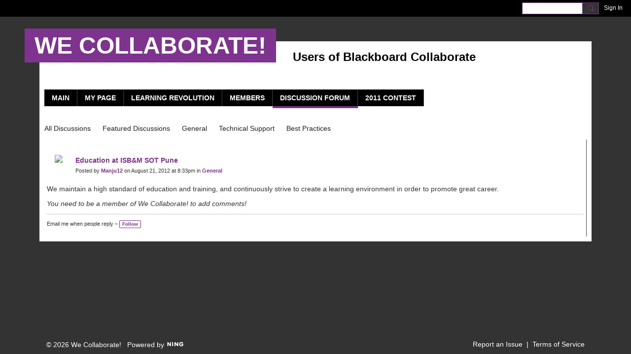

--- FILE ---
content_type: text/html; charset=UTF-8
request_url: https://wecollaborate.com/forum/topics/education-at-isb-m-sot-pune
body_size: 57186
content:
<!DOCTYPE html>
<!--[if IE 9]> <html class="ie9" prefix="og: http://ogp.me/ns# fb: http://ogp.me/ns/fb# article: http://ogp.me/ns/article#"> <![endif]-->
<!--[if !IE]><!--> <html prefix="og: http://ogp.me/ns# fb: http://ogp.me/ns/fb# article: http://ogp.me/ns/article#"> <!--<![endif]-->
<head>
<script>
    dataLayerMain = [];
        </script>


<!-- Google Tag Manager -->
<script>(function(w,d,s,l,i){w[l]=w[l]||[];w[l].push({'gtm.start':
new Date().getTime(),event:'gtm.js'});var f=d.getElementsByTagName(s)[0],
j=d.createElement(s),dl=l!='dataLayer'?'&l='+l:'';j.async=true;j.src=
'https://www.googletagmanager.com/gtm.js?id='+i+dl;f.parentNode.insertBefore(j,f);
})(window,document,'script','dataLayerMain','GTM-T5W4WQ');</script>
<!-- End Google Tag Manager -->
    <meta http-equiv="Content-Type" content="text/html; charset=utf-8" />
    <title>Education at ISB&amp;M SOT Pune - Forum - We Collaborate!</title>
        <link rel="icon" href="/favicon.ico?r=1681127567" type="image/x-icon" />
    <link rel="SHORTCUT ICON" href="/favicon.ico?r=1681127567" type="image/x-icon" />
    <meta name="description" content="We maintain a high standard of education and training, and continuously strive to create a learning environment in order to promote great career." />
    <meta name="keywords" content="" />
<meta name="title" content="Education at ISB&amp;M SOT Pune - Forum" />
<meta property="og:type" content="article" />
<meta property="og:url" content="https://wecollaborate.com/forum/topics/education-at-isb-m-sot-pune" />
<meta property="og:title" content="Education at ISB&amp;M SOT Pune" />
<meta property="og:description" content="We maintain a high standard of education and training, and continuously strive to create a learning environment in order to promote great career." />
<meta property="og:site_name" content="We Collaborate!" />
<meta property="article:published_time" content="2012-08-22T07:33:52.000Z" />
<meta property="article:author" content="https://wecollaborate.com/members/Manju12" />
<meta property="article:section" content="Forum" />
<meta property="og:image" content="https://storage.ning.com/topology/rest/1.0/file/get/11025942073?profile=RESIZE_1024x1024" />
<link rel="image_src" href="https://wecollaborate.com/appatar.png" />
<link href="https://fonts.googleapis.com/css?family=Fira+Sans:100|Fira+Sans:400|Fira+Sans:500|Fira+Sans:italic500|Fira+Sans:600|Fira+Sans:700|Montserrat:400|Montserrat:500|Montserrat:600" rel="stylesheet">
<script type="text/javascript">
    djConfig = { preventBackButtonFix: false, isDebug: false }
ning = {"CurrentApp":{"premium":true,"iconUrl":"\/appatar.png","url":"http:\/\/wecollaboratebb3.ning.com","domains":["wecollaborate.com"],"storageHost":"https:\/\/storage.ning.com","online":true,"privateSource":true,"id":"wecollaboratebb3","appId":28497724,"description":"A user community for Blackboard Collaborate","name":"We Collaborate!","owner":"SteveHargadon","createdDate":"2023-04-10T11:51:08.432Z","canBuyAddons":false,"fileDeleteUrl":"https:\/\/upload.ning.com\/topology\/rest\/1.0\/file\/remove\/","fileInfoUrl":"https:\/\/upload.ning.com\/topology\/rest\/1.0\/file\/info\/","t":""},"CurrentProfile":null,"CurrentSitePage":{"bundleId":"28497724:Bundle:14303","sitePageTargetType":"discussionBundle","id":"28497724:SitePage:14302","title":"Forum","targetType":"discussionBundle"},"ICOBoxConfig":{"ICOboxLaunched":false,"timestamp":1769819814,"status":null,"ICOCollectedResult":true},"maxFileUploadSize":7};
        (function(){
            if (!window.ning) { return; }

            var age, gender, rand, obfuscated, combined;

            obfuscated = document.cookie.match(/xgdi=([^;]+)/);
            if (obfuscated) {
                var offset = 100000;
                obfuscated = parseInt(obfuscated[1]);
                rand = obfuscated / offset;
                combined = (obfuscated % offset) ^ rand;
                age = combined % 1000;
                gender = (combined / 1000) & 3;
                gender = (gender == 1 ? 'm' : gender == 2 ? 'f' : 0);
                ning.viewer = {"age":age,"gender":gender};
            }
        })();

        window.xg = window.xg || {};
xg.captcha = {
    'shouldShow': false,
    'siteKey': '6Ldf3AoUAAAAALPgNx2gcXc8a_5XEcnNseR6WmsT'
};
xg.addOnRequire = function(f) { xg.addOnRequire.functions.push(f); };
xg.addOnRequire.functions = [];
xg.addOnFacebookLoad = function (f) { xg.addOnFacebookLoad.functions.push(f); };
xg.addOnFacebookLoad.functions = [];
xg._loader = {
    p: 0,
    loading: function(set) {  this.p++; },
    onLoad: function(set) {
                this.p--;
        if (this.p == 0 && typeof(xg._loader.onDone) == 'function') {
            xg._loader.onDone();
        }
    }
};
xg._loader.loading('xnloader');
if (window.bzplcm) {
    window.bzplcm._profileCount = 0;
    window.bzplcm._profileSend = function() { if (window.bzplcm._profileCount++ == 1) window.bzplcm.send(); };
}
xg._loader.onDone = function() {
            if(window.bzplcm)window.bzplcm.start('ni');
        xg.shared.util.parseWidgets();
    var addOnRequireFunctions = xg.addOnRequire.functions;
    xg.addOnRequire = function(f) { f(); };
    try {
        if (addOnRequireFunctions) { dojo.lang.forEach(addOnRequireFunctions, function(onRequire) { onRequire.apply(); }); }
    } catch (e) {
        if(window.bzplcm)window.bzplcm.ts('nx').send();
        throw e;
    }
    if(window.bzplcm) { window.bzplcm.stop('ni'); window.bzplcm._profileSend(); }
};
window.xn = { track: { event: function() {}, pageView: function() {}, registerCompletedFlow: function() {}, registerError: function() {}, timer: function() { return { lapTime: function() {} }; } } };</script>
<meta name="medium" content="DiscussionEntry" /><meta name="viewport" content="width=device-width, initial-scale=1.0">
<script type="text/javascript">less = { env: "development" }; </script>

<style type="text/css" media="screen,projection">
@import url(https://static.ning.com/wecollaboratebb3/widgets/shared/less/unversioned/base/iconFont.css?xn_version=202601271410);

</style>
<link class="less-style less-base-and-theme-styles" rel="stylesheet" type="text/css" href="https://wecollaborate.com/base-and-theme-styles-css" />
<link class="custom-css-url" rel="stylesheet" type="text/css" media="screen,projection" href="https://wecollaborate.com/custom-css">

<style type="text/css" media="screen,projection">
@import url(https://fonts.googleapis.com/css?family=Arvo|Cookie|Josefin+Sans|Libre+Baskerville|Merriweather|Montserrat|PT+Sans|Playfair+Display|Quicksand|Raleway|Roboto|Roboto+Condensed:300|Sacramento|Satisfy|Ubuntu+Mono);

</style>

</head>
<body class="page-forum page-forum-topics page-forum-topics-education-at-isb-m-sot-pune">
  <!-- Google Tag Manager (noscript) -->
<noscript><iframe src="https://www.googletagmanager.com/ns.html?id=GTM-T5W4WQ" height="0" width="0" style="display:none;visibility:hidden"></iframe></noscript>
<!-- End Google Tag Manager (noscript) -->

  <div class="before-content">
    <div id='fb-root'></div>
<script>
    window.fbAsyncInit = function () {
        FB.init({
            appId      : null,
            status     : true, // check login status
            cookie     : true, // enable cookies to allow the server to access the session
            xfbml      : 1, // parse XFBML
            version    : 'v7.0'
        });
        var n = xg.addOnFacebookLoad.functions.length;
        for (var i = 0; i < n; i++) {
            xg.addOnFacebookLoad.functions[i]();
        }
        xg.addOnFacebookLoad = function (f) { f(); };
        xg.addOnFacebookLoad.functions = [];
    };

    (function(w, d, s, debug) {
        function go(){
            var js, fjs = d.getElementsByTagName(s)[0], load = function(url, id) {
                if (d.getElementById(id)) {return;}
                js = d.createElement(s); js.src = url; js.id = id; js.async = true;
                fjs.parentNode.insertBefore(js, fjs);
            };
            //Facebook
            load('//connect.facebook.net/en_US/all'  + (debug ? '/debug' : '') + '.js', 'facebook-jssdk');
        }
        if (w.addEventListener) { w.addEventListener("load", go, false); }
        else if (w.attachEvent) { w.attachEvent("onload",go); }

    }(window, document, 'script', false));
</script>    
    <div class="ningbar cf">
    

        <ul class="ningbar-userLinks linkbar">

                <li>
                    <form id="xn_bar_menu_search" method="GET" action="/main/search/search">
                        <input class="globalsearch" type="search" name="q" value=""><button class="globalsearch-button" type="button" onclick="document.getElementById('xn_bar_menu_search').submit();return false"></button>
                    </form>
                </li>

                <li><a href="https://wecollaborate.com/main/authorization/signIn?target=https%3A%2F%2Fwecollaborate.com%2Fforum%2Ftopics%2Feducation-at-isb-m-sot-pune" class="ningbar-link">Sign In</a></li>
        </ul>

    </div>
    

  </div>

  <div class="central-content cf">
    <header class="site-headerFrame">
      <div class="site-header container">
    <div class="site-nameLogo">
        <p class="header-siteNameLogo">
            <a href="/" class="header-siteName " id="header-siteName" >
                We Collaborate!
            </a>
            <a href="/" class="header-logoImage header-hidden" >
                <img src="https://static.ning.com/wecollaboratebb3/widgets/index/gfx/x.gif?xn_version=202601271410" alt="We Collaborate! Logo" class="header-logoIMG">
            </a>
        </p>
    </div>
        <nav class="header-nav navbar">
        <div class="occasional-button">
          <button class="button button-iconic">
            <i class="icon icon-menu"></i>
          </button>
        </div>
        <ul class="mainTab">
            <li  class="mainTab-item ">
                    <a class="" href="https://wecollaborate.com/home" data-pageType="customPage"  target="_blank">
                    <span>Main</span>
                </a>
                </li><li  class="mainTab-item ">
                    <a class="" href="https://wecollaborate.com/main/authorization/signIn?target=%2Fmy%2Fprofile" data-pageType="profilePage"  >
                    <span>My Page</span>
                </a>
                </li><li  class="mainTab-item ">
                    <a class="" href="http://www.learningrevolution.com/" data-pageType="url"  >
                    <span>Learning Revolution</span>
                </a>
                </li><li dojoType="SubTabHover" class="mainTab-item ">
                    <a class="icon-down" href="https://wecollaborate.com/members" data-pageType="members"  >
                    <span>Members</span>
                </a>
                        <ul class="subTab">
                                <li class="subTab-item">
                                    <a href="https://wecollaborate.com/profiles/blogs" >
                                        <span>Blogs</span>
                                    </a>
                                </li>
                                <li class="subTab-item">
                                    <a href="https://wecollaborate.com/main/invitation/new?xg_source=manage" >
                                        <span>Invite</span>
                                    </a>
                                </li>
                       </ul>
                </li><li  class="mainTab-item active">
                    <a class="" href="https://wecollaborate.com/forum/topics" data-pageType="discussionBundle"  >
                    <span>Discussion Forum</span>
                </a>
                </li><li dojoType="SubTabHover" class="mainTab-item ">
                    <a class="icon-down" href="https://wecollaborate.com/pages/contest-rules" data-pageType="url"  >
                    <span>2011 Contest</span>
                </a>
                        <ul class="subTab">
                                <li class="subTab-item">
                                    <a href="https://wecollaborate.com/pages/winners" >
                                        <span>Winners</span>
                                    </a>
                                </li>
                                <li class="subTab-item">
                                    <a href="https://wecollaborate.com/pages/if-you-didn-t-win" >
                                        <span>If You Didn't Win</span>
                                    </a>
                                </li>
                                <li class="subTab-item">
                                    <a href="https://wecollaborate.com/pages/all-submissions" >
                                        <span>All Submissions</span>
                                    </a>
                                </li>
                                <li class="subTab-item">
                                    <a href="https://wecollaborate.com/pages/contest-rules" >
                                        <span>Contest Rules</span>
                                    </a>
                                </li>
                       </ul>
                </li>
        </ul>
    </nav>

</div>

    </header>

    <section class="site-bodyFrame">

      <div class="site-body container">
        <header class="content-header cf">
    <div class="page_header">
            <h1 class="content-name pull-left">Forum</h1>

        <div class="content-actions pull-right">
            <ul class="linkbar linkbar-iconic">
            </ul>
        </div>
    </div>
    

        <nav class="content-nav condenseable subnavBar cl">
            
<ul class="subnav expanded" data-more="More">
        <li class="">
            <a href="https://wecollaborate.com/forum/topics">All Discussions
            </a>
        </li>
        <li class="">
            <a href="https://wecollaborate.com/forum/topics/list/featured">Featured Discussions
            </a>
        </li>
        <li class="">
            <a href="https://wecollaborate.com/forum/topics/General">General
            </a>
        </li>
        <li class="">
            <a href="https://wecollaborate.com/forum/topics/Technical+Support">Technical Support
            </a>
        </li>
        <li class="">
            <a href="https://wecollaborate.com/forum/topics/Best+Practices">Best Practices
            </a>
        </li>
</ul>

        </nav>

</header>
<section class="content-body entry">
    <div class="row">
                <div class="span16 tablet16 mobile16 column">
                            <div class="section-primaryContent ">
                                <div class="discussionDetailPage sheet grid-frame">
    <article class="discussionDetailPage-mainSection">
            <div class="socialActions cf">
                    
<div class="socialButtons">
    <ul class="socialSharingList menu">
            <li class="socialSharingListItem dd_menu">
                <button class="socialSharingListItemLink dropdown-toggle" type="button">
                    <svg>
                        <use xlink:href="#Plus"/>
                    </svg>
                </button>
                <ul class="hidden-menu"></ul>
                <div class="mobileSocialModal">
                    <div class="mobileSocialModalOuter">
                        <ul class="mobileSocialList">
                            <li class="socialSharingListItemMobile mobileItem providerFacebook">
    <a class="socialSharingListItemLinkMobile" data-content-id="28497724:DiscussionEntry:14421" data-content-url="https://wecollaborate.com/forum/topics/education-at-isb-m-sot-pune" href="https://www.facebook.com/dialog/share?href=https%3A%2F%2Fwecollaborate.com%2Fforum%2Ftopics%2Feducation-at-isb-m-sot-pune%3Fxg_source%3Dfacebook&amp;display=popup&amp;app_id=308939305080" title="Facebook">
        <svg>
            <use xlink:href="#FacebookMobile"/>
        </svg>
    </a>
</li><li class="socialSharingListItemMobile mobileItem providerTwitter">
    <a class="socialSharingListItemLinkMobile" data-content-id="28497724:DiscussionEntry:14421" data-content-url="https://wecollaborate.com/forum/topics/education-at-isb-m-sot-pune" href="https://twitter.com/intent/tweet?url=https%3A%2F%2Fwecollaborate.com%2Fforum%2Ftopics%2Feducation-at-isb-m-sot-pune%3Fxg_source%3Dtwitter&amp;text=Checking out &quot;Education at ISB&amp;M SOT Pune&quot; on We Collaborate!:" title="X">
        <svg>
            <use xlink:href="#TwitterMobile"/>
        </svg>
    </a>
</li>
                        </ul>
                    </div>
                </div>
            </li>
        <li class="socialSharingListItemColored item providerFacebook">
    <a class="socialSharingListItemLinkColored" data-content-id="28497724:DiscussionEntry:14421" data-content-url="https://wecollaborate.com/forum/topics/education-at-isb-m-sot-pune" href="https://www.facebook.com/dialog/share?href=https%3A%2F%2Fwecollaborate.com%2Fforum%2Ftopics%2Feducation-at-isb-m-sot-pune%3Fxg_source%3Dfacebook&amp;display=popup&amp;app_id=308939305080" title="Facebook">
        <svg>
            <use xlink:href="#FacebookColored"/>
        </svg>
    </a>
</li><li class="socialSharingListItemColored item providerTwitter">
    <a class="socialSharingListItemLinkColored" data-content-id="28497724:DiscussionEntry:14421" data-content-url="https://wecollaborate.com/forum/topics/education-at-isb-m-sot-pune" href="https://twitter.com/intent/tweet?url=https%3A%2F%2Fwecollaborate.com%2Fforum%2Ftopics%2Feducation-at-isb-m-sot-pune%3Fxg_source%3Dtwitter&amp;text=Checking out &quot;Education at ISB&amp;M SOT Pune&quot; on We Collaborate!:" title="X">
        <svg>
            <use xlink:href="#TwitterColored"/>
        </svg>
    </a>
</li>
    </ul>
</div>
<svg width="0" height="0">
    <defs>
        <linearGradient x1="109.306%" y1="1.454%" x2="41.67%" y2="65.123%" id="TelegramGradient">
            <stop stop-color="#37AEE2" offset="0%"/><stop stop-color="#1E96C8" offset="100%"/>
        </linearGradient>
        <linearGradient x1="61.235%" y1="45.364%" x2="74.706%" y2="72.217%" id="TelegramGradient2">
            <stop stop-color="#EFF7FC" offset="0%"/>
            <stop stop-color="#FFF" offset="100%"/>
        </linearGradient>
        <linearGradient x1="50%" y1="6.76%" x2="50%" y2="95.6%" id="MessengerGradient">
            <stop stop-color="#00C6FF" offset="0%"/>
            <stop stop-color="#0068FF" offset="100%"/>
        </linearGradient>
        <linearGradient x1="50%" y1="6.76%" x2="50%" y2="95.6%" id="MessengerGradientMobile">
            <stop stop-color="#00C6FF" offset="0%"/>
            <stop stop-color="#0068FF" offset="100%"/>
        </linearGradient>
        <linearGradient x1="109.306%" y1="-30.249%" x2="41.67%" y2="75%" id="TelegramGradientMobile">
            <stop stop-color="#37AEE2" offset="0%"/>
            <stop stop-color="#1E96C8" offset="100%"/>
        </linearGradient>
        <linearGradient x1="61.235%" y1="45.364%" x2="74.706%" y2="72.217%" id="TelegramGradientMobile2">
            <stop stop-color="#EFF7FC" offset="0%"/>
            <stop stop-color="#FFF" offset="100%"/>
        </linearGradient>
    </defs>
    <symbol xmlns="http://www.w3.org/2000/svg" id="Facebook">
        <g fill="none">
            <rect stroke="transparent" opacity="0" x=".5" y=".5" width="35" height="27" rx="2.25"/>
            <path d="M19.05 20.056v-6.529h1.803l.239-2.25H19.05l.003-1.126c0-.587.056-.9.898-.9h1.127V7h-1.802c-2.165 0-2.927 1.091-2.927 2.927v1.35H15v2.25h1.35v6.529h2.7z" fill="currentColor"/>
        </g>
    </symbol>
    <symbol xmlns="http://www.w3.org/2000/svg" id="Like01">
        <g fill="transparent" fill-rule="evenodd">
            <rect stroke="transparent" opacity="0" x=".5" y=".5" width="35" height="27" rx="2.25"/>
            <path d="M15.105 9c1.315 0 2.433.867 2.881 2.063C18.462 9.867 19.58 9 20.896 9 22.6 9 24 10.495 24 12.318c0 2.48-4.476 6.217-6.014 7.682C16.476 18.535 12 14.799 12 12.318 12 10.495 13.399 9 15.105 9z" fill="currentColor"/>
        </g>
    </symbol>
    <symbol xmlns="http://www.w3.org/2000/svg" id="Like02">
        <g fill="none" fill-rule="evenodd">
            <rect stroke="transparent" opacity="0" x=".5" y=".5" width="35" height="27" rx="2.25"/>
            <path fill="currentColor" d="M18 18l-4.702 2.472.898-5.236-3.804-3.708 5.257-.764L18 6l2.351 4.764 5.257.764-3.804 3.708.898 5.236z"/>
        </g>
    </symbol>
    <symbol xmlns="http://www.w3.org/2000/svg" id="LinkedIn">
        <g fill-rule="nonzero" fill="none">
            <rect stroke="transparent" opacity="0" x=".5" y=".5" width="35" height="27" rx="2.25"/>
            <path d="M14.88 11.939v8.17h-2.72v-8.17h2.72zm.18-2.528c0 .785-.591 1.413-1.54 1.413h-.017c-.913 0-1.503-.628-1.503-1.413 0-.8.608-1.411 1.539-1.411.93 0 1.503.61 1.52 1.411zm9.628 6.014v4.685h-2.72v-4.372c0-1.098-.393-1.847-1.378-1.847-.751 0-1.199.505-1.395.993-.072.175-.09.419-.09.663v4.563h-2.72s.036-7.404 0-8.17h2.72v1.156c.361-.556 1.008-1.349 2.452-1.349 1.79 0 3.13 1.168 3.13 3.678z" fill="currentColor"/>
        </g>
    </symbol>
    <symbol xmlns="http://www.w3.org/2000/svg" id="Mail">
        <g fill-rule="nonzero" fill="none">
            <rect stroke="transparent" opacity="0" x=".5" y=".5" width="35" height="27" rx="2.25"/>
            <path d="M17.767 13.127c-.937 0-5.767-2.74-5.767-2.74V9.96c0-.53.43-.96.961-.96h9.612a.96.96 0 01.962.96l-.008.48s-4.777 2.687-5.76 2.687zm0 1.32c1.028 0 5.76-2.567 5.76-2.567l.008 5.76c0 .53-.43.96-.962.96h-9.612a.96.96 0 01-.961-.96l.008-5.76s4.822 2.567 5.76 2.567z" fill="currentColor"/>
        </g>
    </symbol>
    <symbol xmlns="http://www.w3.org/2000/svg" id="Messenger">
        <g fill-rule="nonzero" fill="none">
            <rect stroke="transparent" opacity=".3" x=".5" y=".5" width="35" height="27" rx="2.25"/>
            <path d="M18.136 7c3.942 0 7.137 2.981 7.137 6.658 0 3.678-3.195 6.659-7.137 6.659a7.622 7.622 0 01-2.112-.296l-2.395 1.361v-2.561C12.024 17.6 11 15.74 11 13.658 11 9.981 14.195 7 18.136 7zm4.549 4.835l-3.464 1.888-1.847-1.888-3.848 4.075 3.502-1.922 1.83 1.922 3.827-4.075z" fill="currentColor"/>
        </g>
    </symbol>
    <symbol xmlns="http://www.w3.org/2000/svg" id="Plus">
        <g fill-rule="nonzero" fill="none">
            <rect stroke="transparent" opacity="0" x=".5" y=".5" width="35" height="27" rx="3"/><path fill="currentColor" d="M17 8h2v13h-2z"/>
            <path fill="currentColor" d="M24.5 13.5v2h-13v-2z"/>
        </g>
    </symbol>
    <symbol xmlns="http://www.w3.org/2000/svg" id="Telegram">
        <g fill-rule="nonzero" fill="none">
            <rect stroke="transparent" opacity="0" x=".5" y=".5" width="35" height="27" rx="2.25"/>
            <path d="M16.485 15.92l5.188 3.917c.592.333 1.02.16 1.167-.562l2.112-10.17c.216-.887-.33-1.288-.897-1.026l-12.401 4.887c-.847.347-.842.83-.155 1.045l3.183 1.015 7.367-4.75c.348-.216.667-.1.405.138" fill="currentColor"/>
        </g>
    </symbol>
    <symbol xmlns="http://www.w3.org/2000/svg" id="Viber">
        <g fill-rule="nonzero" fill="none">
            <rect stroke="transparent" opacity="0" x=".5" y=".5" width="35" height="27" rx="2.25"/>
            <path d="M13 7.42c.4-.152.764-.113 1.047.114.157.128.946 1.077 1.263 1.52.239.338.569.86.695 1.1.164.315.193.629.087.936-.085.241-.158.322-.61.674-.23.183-.438.35-.458.372-.02.024-.064.1-.097.172-.136.286-.054.675.27 1.313.25.496.567.936 1.032 1.434.394.424.908.853 1.309 1.092.516.31 1.187.545 1.557.547.16 0 .386-.063.5-.142.047-.03.222-.224.393-.43.423-.516.556-.632.808-.701.235-.068.552.004.98.22.748.376 2.248 1.527 2.527 1.94.044.068.106.186.132.262.058.157.082.402.051.544-.044.207-.201.466-.626 1.027-.257.337-.718.801-.904.91-.44.252-.815.237-1.677-.07-1.477-.526-2.901-1.297-4.275-2.309-2.629-1.937-4.543-4.376-5.825-7.432-.164-.39-.19-.516-.175-.82.018-.37.135-.651.44-1.047.34-.438 1.132-1.065 1.555-1.226zm4.824-.356c.118-.077.205-.08.59-.032 1.128.138 2.135.467 2.962.964.593.357.967.677 1.448 1.239.51.598.779 1.04 1.045 1.72.27.689.4 1.307.428 2.06.004.15.002.423-.008.608-.02.354-.04.424-.144.518-.167.154-.493.117-.616-.068-.065-.1-.074-.172-.061-.586.036-1.225-.217-2.184-.825-3.143-.727-1.15-1.814-1.925-3.228-2.304a8.16 8.16 0 00-1.136-.218c-.308-.04-.376-.056-.452-.102-.23-.144-.232-.51-.003-.656zm.602 1.56c.082-.023.56.018.82.069a4.44 4.44 0 011.894.857c.951.755 1.483 1.827 1.562 3.16.033.525-.011.696-.2.793a.409.409 0 01-.496-.075c-.087-.089-.121-.21-.12-.423.004-.592-.135-1.253-.36-1.711a3.325 3.325 0 00-1.175-1.32 3.591 3.591 0 00-1.606-.538c-.371-.032-.503-.093-.575-.268a.478.478 0 01.02-.365.503.503 0 01.236-.178zm.281 1.799c.14-.126.297-.137.684-.044.595.138.997.371 1.311.761.242.303.378.644.433 1.08.012.09.017.259.013.372-.005.183-.012.217-.062.296a.417.417 0 01-.628.068c-.096-.095-.12-.178-.13-.448-.02-.574-.205-.928-.606-1.155a2.128 2.128 0 00-.695-.23c-.225-.043-.306-.083-.376-.194-.1-.153-.074-.389.056-.506z" fill="currentColor"/>
        </g>
    </symbol>
    <symbol xmlns="http://www.w3.org/2000/svg" id="WhatsApp">
        <g fill-rule="nonzero" fill="none">
            <rect stroke="transparent" opacity="0" x=".5" y=".5" width="35" height="27" rx="2.25"/>
            <path d="M17.196 21.276h-.003a7.13 7.13 0 01-3.41-.868L10 21.4l1.012-3.698a7.123 7.123 0 01-.952-3.567C10.06 10.201 13.262 7 17.195 7c1.91 0 3.7.744 5.048 2.093a7.092 7.092 0 012.088 5.048c-.002 3.933-3.201 7.134-7.135 7.135zm3.594-5.438c-.044-.075-.163-.12-.341-.209-.179-.089-1.055-.52-1.219-.58-.163-.06-.282-.089-.4.09-.12.178-.461.58-.565.699-.104.119-.208.133-.387.044-.178-.09-.752-.277-1.433-.885a5.374 5.374 0 01-.992-1.235c-.104-.178-.011-.275.078-.364.08-.08.178-.208.267-.312.09-.104.12-.179.179-.298.06-.119.03-.223-.015-.312-.045-.09-.401-.967-.55-1.324-.145-.347-.292-.3-.401-.306a7.081 7.081 0 00-.342-.006.655.655 0 00-.475.223c-.164.179-.624.61-.624 1.487 0 .878.639 1.726.728 1.845.089.119 1.257 1.92 3.046 2.692.425.184.757.293 1.016.376.427.135.816.116 1.123.07.343-.051 1.055-.431 1.203-.848.149-.416.149-.773.104-.847z" fill="currentColor"/>
        </g>
    </symbol>
    <symbol xmlns="http://www.w3.org/2000/svg" id="Twitter">
        <g fill="none" fill-rule="evenodd">
            <rect stroke="transparent" opacity="0" x=".5" y=".5" width="35" height="27" rx="2.25"/>
            <path d="M10 9 L17.5 15.5 L10 22 H13.5 L18 17.5 L22.5 22 H26 L18.5 15.5 L26 9 H22.5 L18 13.5 L13.5 9 H10 Z" fill="currentColor"/>
        </g>
    </symbol>
    <symbol xmlns="http://www.w3.org/2000/svg" id="FacebookColored">
        <g fill-rule="nonzero" fill="none" opacity=".9">
            <rect fill="#3B5998" width="36" height="28" rx="2.25"/>
            <path d="M19.05 20.056v-6.529h1.803l.239-2.25H19.05l.003-1.126c0-.587.056-.9.898-.9h1.127V7h-1.802c-2.165 0-2.927 1.091-2.927 2.927v1.35H15v2.25h1.35v6.529h2.7z" fill="#FFF"/>
        </g>
    </symbol>
    <symbol xmlns="http://www.w3.org/2000/svg" id="LinkedInColored">
        <g fill-rule="nonzero" fill="none">
            <rect fill="#0077B5" width="36" height="28" rx="2.25"/>
            <path d="M14.88 11.939v8.17h-2.72v-8.17h2.72zm.18-2.528c0 .785-.591 1.413-1.54 1.413h-.017c-.913 0-1.503-.628-1.503-1.413 0-.8.608-1.411 1.539-1.411.93 0 1.503.61 1.52 1.411zm9.628 6.014v4.685h-2.72v-4.372c0-1.098-.393-1.847-1.378-1.847-.751 0-1.199.505-1.395.993-.072.175-.09.419-.09.663v4.563h-2.72s.036-7.404 0-8.17h2.72v1.156c.361-.556 1.008-1.349 2.452-1.349 1.79 0 3.13 1.168 3.13 3.678z" fill="#FFF"/>
        </g>
    </symbol>
    <symbol xmlns="http://www.w3.org/2000/svg" id="MailColored">
        <g fill-rule="nonzero" fill="none">
            <rect fill="#0971BD" width="36" height="28" rx="2.25"/><path d="M17.767 13.127c-.937 0-5.767-2.74-5.767-2.74V9.96c0-.53.43-.96.961-.96h9.612a.96.96 0 01.962.96l-.008.48s-4.777 2.687-5.76 2.687zm0 1.32c1.028 0 5.76-2.567 5.76-2.567l.008 5.76c0 .53-.43.96-.962.96h-9.612a.96.96 0 01-.961-.96l.008-5.76s4.822 2.567 5.76 2.567z" fill="#FFF"/>
        </g>
    </symbol>
    <symbol xmlns="http://www.w3.org/2000/svg" id="MessengerColored">

        <g fill-rule="nonzero" fill="none">
            <rect stroke="#E7E7E7" fill="#FFF" x=".5" y=".5" width="35" height="27" rx="2.25"/>
            <path d="M2.629 11.82v2.562l2.395-1.361a7.622 7.622 0 002.112.296c3.942 0 7.137-2.981 7.137-6.659C14.273 2.981 11.078 0 7.136 0 3.195 0 0 2.981 0 6.658c0 2.083 1.024 3.942 2.629 5.163z" fill="url(#MessengerGradient)" transform="translate(11 7)"/>
            <path fill="#FFF" d="M17.374 11.835l-3.848 4.075 3.502-1.922 1.83 1.922 3.827-4.075-3.464 1.888z"/>
        </g>
    </symbol>
    <symbol xmlns="http://www.w3.org/2000/svg" id="TelegramColored">

        <g fill-rule="nonzero" fill="none">

            <rect fill="url(#TelegramGradient)" width="36" height="28" rx="2.25"/>
            <path d="M5.485 7.92l5.188 3.917c.592.333 1.02.16 1.167-.562l2.112-10.17c.216-.887-.33-1.288-.897-1.026L.654 4.966c-.847.347-.842.83-.155 1.045l3.183 1.015 7.367-4.75c.348-.216.667-.1.405.138" transform="translate(11 8)" fill="url(#TelegramGradient2)"/>
        </g>
    </symbol>
    <symbol xmlns="http://www.w3.org/2000/svg" id="ViberColored">
        <g fill-rule="nonzero" fill="none">
            <rect fill="#7F4DA0" width="36" height="28" rx="2.25"/>
            <path d="M13 7.42c.4-.152.764-.113 1.047.114.157.128.946 1.077 1.263 1.52.239.338.569.86.695 1.1.164.315.193.629.087.936-.085.241-.158.322-.61.674-.23.183-.438.35-.458.372-.02.024-.064.1-.097.172-.136.286-.054.675.27 1.313.25.496.567.936 1.032 1.434.394.424.908.853 1.309 1.092.516.31 1.187.545 1.557.547.16 0 .386-.063.5-.142.047-.03.222-.224.393-.43.423-.516.556-.632.808-.701.235-.068.552.004.98.22.748.376 2.248 1.527 2.527 1.94.044.068.106.186.132.262.058.157.082.402.051.544-.044.207-.201.466-.626 1.027-.257.337-.718.801-.904.91-.44.252-.815.237-1.677-.07-1.477-.526-2.901-1.297-4.275-2.309-2.629-1.937-4.543-4.376-5.825-7.432-.164-.39-.19-.516-.175-.82.018-.37.135-.651.44-1.047.34-.438 1.132-1.065 1.555-1.226zm4.824-.356c.118-.077.205-.08.59-.032 1.128.138 2.135.467 2.962.964.593.357.967.677 1.448 1.239.51.598.779 1.04 1.045 1.72.27.689.4 1.307.428 2.06.004.15.002.423-.008.608-.02.354-.04.424-.144.518-.167.154-.493.117-.616-.068-.065-.1-.074-.172-.061-.586.036-1.225-.217-2.184-.825-3.143-.727-1.15-1.814-1.925-3.228-2.304a8.16 8.16 0 00-1.136-.218c-.308-.04-.376-.056-.452-.102-.23-.144-.232-.51-.003-.656zm.602 1.56c.082-.023.56.018.82.069a4.44 4.44 0 011.894.857c.951.755 1.483 1.827 1.562 3.16.033.525-.011.696-.2.793a.409.409 0 01-.496-.075c-.087-.089-.121-.21-.12-.423.004-.592-.135-1.253-.36-1.711a3.325 3.325 0 00-1.175-1.32 3.591 3.591 0 00-1.606-.538c-.371-.032-.503-.093-.575-.268a.478.478 0 01.02-.365.503.503 0 01.236-.178zm.281 1.799c.14-.126.297-.137.684-.044.595.138.997.371 1.311.761.242.303.378.644.433 1.08.012.09.017.259.013.372-.005.183-.012.217-.062.296a.417.417 0 01-.628.068c-.096-.095-.12-.178-.13-.448-.02-.574-.205-.928-.606-1.155a2.128 2.128 0 00-.695-.23c-.225-.043-.306-.083-.376-.194-.1-.153-.074-.389.056-.506z" fill="#FFF"/>
        </g>
    </symbol>
    <symbol xmlns="http://www.w3.org/2000/svg" id="WhatsAppColored">
        <g fill-rule="nonzero" fill="none">
            <rect fill="#25D366" width="36" height="28" rx="2.25"/>
            <path d="M17.196 21.276h-.003a7.13 7.13 0 01-3.41-.868L10 21.4l1.012-3.698a7.123 7.123 0 01-.952-3.567C10.06 10.201 13.262 7 17.195 7c1.91 0 3.7.744 5.048 2.093a7.092 7.092 0 012.088 5.048c-.002 3.933-3.201 7.134-7.135 7.135zm-3.238-2.16l.217.128c.91.54 1.954.827 3.018.827h.003a5.94 5.94 0 005.93-5.93 5.895 5.895 0 00-1.735-4.197 5.89 5.89 0 00-4.193-1.739 5.94 5.94 0 00-5.933 5.93c0 1.121.313 2.213.906 3.157l.141.224-.599 2.189 2.245-.59zm6.832-3.278c-.044-.075-.163-.12-.341-.209-.179-.089-1.055-.52-1.219-.58-.163-.06-.282-.089-.4.09-.12.178-.461.58-.565.699-.104.119-.208.133-.387.044-.178-.09-.752-.277-1.433-.885a5.374 5.374 0 01-.992-1.235c-.104-.178-.011-.275.078-.364.08-.08.178-.208.267-.312.09-.104.12-.179.179-.298.06-.119.03-.223-.015-.312-.045-.09-.401-.967-.55-1.324-.145-.347-.292-.3-.401-.306a7.081 7.081 0 00-.342-.006.655.655 0 00-.475.223c-.164.179-.624.61-.624 1.487 0 .878.639 1.726.728 1.845.089.119 1.257 1.92 3.046 2.692.425.184.757.293 1.016.376.427.135.816.116 1.123.07.343-.051 1.055-.431 1.203-.848.149-.416.149-.773.104-.847z" fill="#FDFDFD"/>
        </g>
    </symbol>
    <symbol xmlns="http://www.w3.org/2000/svg" id="TwitterColored">
        <g fill="none" fill-rule="evenodd">
            <rect fill="#000000" width="36" height="28" rx="2.25"/>
            <path d="M13 8 L17 14 L13 20 H15.5 L18 16.5 L20.5 20 H23 L19 14 L23 8 H20.5 L18 11.5 L15.5 8 H13 Z" fill="#FFF"/>
        </g>
    </symbol>
    <symbol xmlns="http://www.w3.org/2000/svg" id="FacebookMobile">
        <g fill-rule="nonzero" fill="none">
            <rect fill="#3B5998" width="60" height="60" rx="4.821"/>
            <path d="M31.68 43.977v-13.99h3.862l.512-4.821H31.68l.007-2.413c0-1.258.12-1.931 1.925-1.931h2.415V16h-3.863c-4.64 0-6.272 2.339-6.272 6.272v2.894H23v4.821h2.892v13.99h5.788z" fill="#FFF"/>
        </g>
    </symbol>
    <symbol xmlns="http://www.w3.org/2000/svg" id="LinkedInMobile">
        <g fill-rule="nonzero" fill="none">
            <rect fill="#0077B5" width="60" height="60" rx="4.821"/>
            <path d="M23.315 25.583v17.51h-5.828v-17.51h5.828zm.384-5.416c0 1.681-1.266 3.027-3.298 3.027h-.037c-1.956 0-3.221-1.346-3.221-3.027 0-1.717 1.303-3.024 3.297-3.024 1.993 0 3.22 1.307 3.259 3.024zM44.33 33.053v10.04h-5.828v-9.368c0-2.353-.843-3.958-2.952-3.958-1.61 0-2.57 1.082-2.99 2.127-.155.375-.192.897-.192 1.42v9.779H26.54s.077-15.866 0-17.51h5.829v2.48c.773-1.191 2.158-2.89 5.252-2.89 3.835 0 6.71 2.502 6.71 7.88z" fill="#FFF"/>
        </g>
    </symbol>
    <symbol xmlns="http://www.w3.org/2000/svg" id="MailMobile">
        <g fill-rule="nonzero" fill="none">
            <rect fill="#0971BD" width="60" height="60" rx="4.821"/>
            <path d="M29.073 28.128c-2.01 0-12.359-5.869-12.359-5.869v-.916c0-1.136.922-2.057 2.06-2.057h20.598c1.138 0 2.06.921 2.06 2.057l-.017 1.028s-10.237 5.757-12.342 5.757zm0 2.829c2.202 0 12.342-5.5 12.342-5.5l.017 12.343a2.059 2.059 0 01-2.06 2.057H18.773a2.059 2.059 0 01-2.059-2.057l.017-12.343c-.001 0 10.333 5.5 12.342 5.5z" fill="#FFF"/>
        </g>
    </symbol>
    <symbol xmlns="http://www.w3.org/2000/svg" id="MessengerMobile">
        <g transform="translate(2 2)" fill-rule="nonzero" fill="none">
            <rect stroke="#E7E7E7" stroke-width="2.143" fill="#FFF" width="60" height="60" rx="4.821"/>
            <path d="M5.633 25.33v5.489l5.132-2.918c1.43.412 2.951.635 4.527.635 8.446 0 15.292-6.388 15.292-14.268C30.584 6.388 23.738 0 15.292 0S0 6.388 0 14.268c0 4.462 2.195 8.446 5.633 11.062z" fill="url(#MessengerGradientMobile)" transform="translate(15 15)"/>
            <path fill="#FFF" d="M28.66 25.36l-8.248 8.732 7.506-4.118 3.921 4.118 8.2-8.732-7.422 4.046z"/>
        </g>
    </symbol>
    <symbol xmlns="http://www.w3.org/2000/svg" id="TelegramMobile">
        <g fill-rule="nonzero" fill="none">
            <rect fill="url(#TelegramGradientMobile)" width="60" height="60" rx="4.821"/>
            <path d="M11.753 16.97l11.118 8.394c1.268.715 2.184.345 2.5-1.204l4.525-21.794C30.36.468 29.188-.393 27.975.17L1.4 10.642c-1.814.743-1.804 1.777-.33 2.238l6.819 2.175L23.677 4.877c.746-.462 1.43-.214.868.295" transform="translate(14.571 17.143)" fill="url(#TelegramGradientMobile2)"/>
        </g>
    </symbol>
    <symbol xmlns="http://www.w3.org/2000/svg" id="TwitterMobile">
        <g fill="none" fill-rule="evenodd">
            <rect fill="#000000" width="60" height="60" rx="4.821"/>
            <path d="M18 17 L30 30 L18 43 H23 L31 34 L39 43 H44 L32 30 L44 17 H39 L31 26 L23 17 H18 Z" fill="#FFFFFF"/>
        </g>
    </symbol>
    <symbol xmlns="http://www.w3.org/2000/svg" id="ViberMobile">
        <g fill-rule="nonzero" fill="none">
            <rect fill="#7F4DA0" width="60" height="60" rx="4.821"/>
            <path d="M18.856 15.9c.86-.326 1.638-.242 2.245.243.337.275 2.027 2.309 2.706 3.26.512.723 1.22 1.842 1.49 2.355.351.676.413 1.348.185 2.006-.18.517-.337.69-1.305 1.445-.494.392-.94.751-.983.798a2.253 2.253 0 00-.209.368c-.289.611-.113 1.446.58 2.812.536 1.064 1.215 2.006 2.211 3.074.845.909 1.946 1.828 2.805 2.34 1.106.663 2.545 1.167 3.337 1.171.342 0 .826-.135 1.073-.303.1-.065.475-.48.84-.923.907-1.106 1.191-1.353 1.732-1.502.504-.144 1.182.01 2.098.471 1.605.807 4.818 3.274 5.416 4.16.095.145.228.396.285.56.123.335.175.862.109 1.166-.095.443-.432.998-1.343 2.2-.55.724-1.538 1.717-1.937 1.95-.944.541-1.747.508-3.593-.149-3.166-1.129-6.218-2.78-9.16-4.948-5.634-4.15-9.735-9.379-12.483-15.926-.352-.835-.409-1.106-.375-1.758.038-.793.29-1.395.944-2.244.726-.937 2.426-2.28 3.332-2.625zm10.337-.762c.253-.166.44-.173 1.265-.07 2.417.297 4.575 1.002 6.347 2.067 1.271.764 2.072 1.45 3.104 2.653 1.09 1.283 1.668 2.232 2.24 3.685.577 1.477.855 2.803.915 4.418.01.32.006.904-.015 1.3-.044.76-.086.91-.31 1.111-.357.33-1.055.252-1.32-.146-.138-.213-.158-.369-.131-1.256.077-2.625-.464-4.68-1.768-6.734-1.557-2.465-3.886-4.126-6.916-4.938-.772-.207-1.423-.333-2.436-.466-.66-.085-.804-.12-.966-.22-.492-.308-.499-1.09-.009-1.404zm1.29 3.343c.177-.05 1.203.038 1.76.146 1.521.304 2.91.929 4.058 1.837 2.038 1.617 3.176 3.915 3.346 6.771.07 1.125-.024 1.492-.428 1.7a.876.876 0 01-1.063-.161c-.188-.19-.26-.448-.257-.907.008-1.268-.29-2.684-.774-3.666a7.125 7.125 0 00-2.516-2.829c-.954-.624-2.217-1.046-3.442-1.152-.794-.068-1.078-.2-1.23-.573-.095-.224-.07-.61.04-.783.106-.16.34-.336.507-.383zm.604 3.853c.3-.269.635-.292 1.466-.094 1.274.297 2.135.797 2.808 1.631.52.649.811 1.38.928 2.313.026.194.036.556.029.798-.011.393-.027.466-.133.635-.288.448-.966.521-1.347.147-.206-.205-.256-.383-.276-.96-.043-1.23-.442-1.99-1.3-2.476-.403-.227-.847-.377-1.49-.493-.482-.093-.656-.178-.806-.416-.214-.327-.16-.833.12-1.085z" fill="#FFF"/>
        </g>
    </symbol>
    <symbol  xmlns="http://www.w3.org/2000/svg" id="WhatsAppMobile">
        <g fill-rule="nonzero" fill="none">
            <rect fill="#25D366" width="60" height="60" rx="4.821"/>
            <path d="M30.419 45.592h-.006c-2.56 0-5.074-.643-7.307-1.861L15 45.857l2.17-7.923a15.263 15.263 0 01-2.042-7.644C15.132 21.859 21.991 15 30.418 15c4.091.002 7.93 1.594 10.817 4.484a15.198 15.198 0 014.474 10.818c-.003 8.428-6.86 15.287-15.29 15.29zm-6.938-4.63l.464.276a12.69 12.69 0 006.469 1.772h.005c7.005 0 12.706-5.702 12.709-12.71a12.632 12.632 0 00-3.72-8.99 12.622 12.622 0 00-8.984-3.727c-7.01 0-12.711 5.7-12.714 12.707-.001 2.402.67 4.74 1.943 6.764l.302.48-1.284 4.69 4.81-1.261zm14.641-7.024c-.095-.16-.35-.255-.732-.447-.382-.19-2.26-1.115-2.61-1.243-.35-.127-.606-.19-.86.192-.255.382-.987 1.243-1.21 1.498-.223.255-.446.287-.828.095-.382-.191-1.613-.594-3.072-1.896-1.136-1.013-1.903-2.264-2.126-2.647-.222-.382-.023-.589.168-.78.172-.17.382-.446.573-.669.191-.223.255-.382.382-.637s.064-.478-.032-.67c-.095-.19-.86-2.071-1.178-2.836-.31-.745-.625-.644-.86-.656a15.175 15.175 0 00-.732-.014c-.254 0-.668.096-1.018.478-.35.383-1.338 1.307-1.338 3.188 0 1.88 1.37 3.697 1.56 3.952.192.255 2.695 4.114 6.527 5.769.912.394 1.623.629 2.178.805.915.29 1.748.25 2.407.151.734-.11 2.26-.924 2.579-1.817.318-.892.318-1.657.222-1.816z" fill="#FDFDFD"/>
        </g>
    </symbol>
</svg>


                <div class="rightButtons">
                    <div class="likebox facebook-likebox socialSharingButton">
    <div class="facebook-like" data-content-type="DiscussionEntry" data-content-id="28497724:DiscussionEntry:14421" data-page-type="other_forum_topics_education-at-isb-m-sot-pune_">
        <div class="fb-like" data-href="https://wecollaborate.com/xn/detail/28497724:DiscussionEntry:14421" data-layout="button_count" data-action="like" data-show-faces="false"  data-lazy="true" data-share="" data-width="450" data-size="large" ></div>
    </div>
</div>
                    
                    
                </div>
            </div>

            <header class="entry-headline media-frame">
                <a class="media-img avatar-frame" href="/members/Manju12">
                              <span class="wrap__avatar avatar avatar-48">
            <img class="photo avatar avatar-48" src="https://storage.ning.com/topology/rest/1.0/file/get/11025664300?profile=RESIZE_180x180&amp;width=96&amp;height=96&amp;crop=1%3A1" />
          </span>

                </a>
                <div class="media-body">
                    <h3 class="entry-title"><a href="">Education at ISB&M SOT Pune</a>
                    </h3>

                    <div class="entry-byline">
                                            Posted by <a href="/members/Manju12">Manju12</a> on August 21, 2012 at 8:33pm in <a href="https://wecollaborate.com/forum/topics/General">General</a>
                    </div>
                </div>
            </header>

            <section class="entry-content cf">
                <p>We maintain a high standard of education and training, and continuously strive to create a learning environment in order to promote great career.</p>
            </section>

                

    <div class="commentingMessage">
        <p>You need to be a member of We Collaborate! to add comments!</p>
        <p>
        </p>
    </div>


                <div class="buttonGroup cf">
                    <div class="entry-tags ux-entry-tags pull-left">
                    </div>
                    <div class="pull-right">

                    </div>
                    <div class="fullFooter">
                            <div class="entry-actions">
                                
<div class="js-followUnfollow"
        data-content-id="28497724:DiscussionEntry:14421"
        data-is-followed="0"
        data-content-id="28497724:DiscussionEntry:14421"
        data-join-prompt-text="Please sign in to complete this step."
        
        data-sign-up-url="https://wecollaborate.com/main/authorization/signUp?target=https%3A%2F%2Fwecollaborate.com%2Fforum%2Ftopics%2Feducation-at-isb-m-sot-pune">
    <span class="js-followDescription followDescription" >Email me when people reply &ndash; </span>
    <div class="button-tiny">
        <a href="#" >
            
            Follow
        </a>
    </div>
</div>
                            </div>
                    </div>
                </div>
    </article>

        <div class="standard-comments entry-comments comments-main" style="display: none;">
            
    <div class="comments comments-ningThreaded"
        data-content-id="28497724:DiscussionEntry:14421"
        data-page-size="10"
        data-order="desc">
        <h4 class="comments-title">Replies</h4>
        <ul class="comments-list comments-level1">
        </ul>
    </div>
    <div class="comments-deletedCommentPlaceholder">
        <div class="comments-commentBody media-frame">
    <span class="media-img avatar-frame">
        <span class="avatar avatar-48 avatar-default"></span>
    </span>
    <div class="comments-deleted media-body">This reply was deleted.</div>
</div>

    </div>

        </div>



    <script>xg.addOnRequire(function () { xg.post('https://wecollaborate.com/forum/topics/education-at-isb-m-sot-pune=v'); });</script>
</div>

                            </div>
                </div>
    </div>
</section>

      </div>

    </section>

    <footer class="site-footerFrame">
      <div class="site-footer container cf">
    <p class="footer-right">
            
            <a href="https://wecollaborate.com/main/authorization/signIn?target=https%3A%2F%2Fwecollaborate.com%2Fmain%2Findex%2Freport" dojoType="PromptToJoinLink" _joinPromptText="Please sign in to complete this step." _hasSignUp="false" _signInUrl="https://wecollaborate.com/main/authorization/signIn?target=https%3A%2F%2Fwecollaborate.com%2Fmain%2Findex%2Freport">Report an Issue</a> &nbsp;|&nbsp;
        <a href="https://wecollaborate.com/main/authorization/termsOfService?previousUrl=https%3A%2F%2Fwecollaborate.com%2Fforum%2Ftopics%2Feducation-at-isb-m-sot-pune">Terms of Service</a>
    </p>
    <p class="footer-left">
        © 2026&nbsp;We Collaborate!&nbsp;&nbsp;
        <span class="poweredBy-text">
    Powered by     <a class="poweredBy-logo" href="https://www.ning.com/" title="" alt="" rel="dofollow">
        <img class="poweredbylogo" width="37" height="15" src="https://static.ning.com/wecollaboratebb3/widgets/index/gfx/NING_MM_footer_blk1.png?xn_version=202601271410"
             title="Ning Website Builder" alt="Website builder | Create website | Ning.com">
    </a>
</span>

    </p>
</div>


    </footer>

  </div>

  <div class="after-content">
    <div id="xj_baz17246" class="xg_theme"></div>
<div id="xg_overlay" style="display:none;">
<!--[if lte IE 6.5]><iframe></iframe><![endif]-->
</div>
<!--googleoff: all--><noscript>
	<style type="text/css" media="screen">
        #xg { position:relative;top:120px; }
        #xn_bar { top:120px; }
	</style>
	<div class="errordesc noscript">
		<div>
            <h3><strong>Hello, you need to enable JavaScript to use We Collaborate!.</strong></h3>
            <p>Please check your browser settings or contact your system administrator.</p>
			<img src="/xn_resources/widgets/index/gfx/jstrk_off.gif" alt="" height="1" width="1" />
		</div>
	</div>
</noscript><!--googleon: all-->

<script>
        /* TODO: added checked for missing object on page */
        if (typeof xg.shared === "undefined") { xg.shared = {} }
        xg.shared.templates = {"xg.shared.util":{"shared\/moreOfAddon.mustache":"<div class=\"add__example\">\n    <div class=\"add__example_img tile\"\n         data-scale=\"2.4\"\n         data-image=\"{{dataImage}}\"><\/div>\n    <div class=\"add__example_description\">\n        <h3 class=\"add__example_title\">{{addonTitle}}<\/h3>\n        <div class=\"overflow_scroll\">\n            <p>{{addonDescription}}<\/p>\n        <\/div>\n        <div class=\"add__example_actions to_bottom\">\n            <span class=\"price\">{{#DUaddon}}{{fromText}}{{\/DUaddon}}{{^DUaddon}}{{addonCurrency}}{{addonPrice}}{{\/DUaddon}} \/ {{addonPeriod}}<\/span>\n            {{^DUaddon}}\n            <button class=\"ds-button js_show_buyDetails\" data-addon=\"{{addonId}}\">\n                <span>{{addText}}<\/span>\n            <\/button>\n            {{\/DUaddon}}\n        <\/div>\n    <\/div>\n\n<\/div>\n{{#DUaddon}}\n<div class=\"align-center\">\n    <span class=\"payment-switcher\">\n        <input class=\"switcher__input\" type=\"checkbox\" name=\"watched\" id=\"du_switcher_payment_period\">\n        <label class=\"switcher__label\" for=\"du_switcher_payment_period\">\n            <span class=\"switcher__text left\">{{monthly}}<\/span>\n            <span class=\"switcher__text right\">{{annual}}<\/span>\n        <\/label>\n    <\/span>\n<\/div>\n<div data-type=\"popupActivate\">\n\n    <div class=\"storage_block_info after_info\">\n        <div class=\"extra_storage\">\n            <h3 class=\"extra_storage_title\">{{addonTitle}}<\/h3>\n            <p class=\"extra_storage_description\">{{descriptionText}}<\/p>\n            <ul class=\"sell_list\">\n                {{#duAddonsData.Month}}\n                <li class=\"sell_item\">\n                    <input class=\"disk-usage\" id=\"sell_select_{{product}}\" data-slug=\"{{slug}}\" {{#default}}checked{{\/default}} type=\"radio\" name=\"sell_select\">\n                    <label for=\"sell_select_{{product}}\">{{capacity}} GB <span class=\"cost\">{{currency}}{{price}}<\/span><\/label>\n                    <span class=\"radio__icon_mini\"><\/span>\n                <\/li>\n                {{\/duAddonsData.Month}}\n            <\/ul>\n            <span class=\"info_prices\">*{{pricesText}}<\/span>\n        <\/div>\n\n        <div class=\"payment_wrapper\">\n            {{{paymentContent}}}\n        <\/div>\n    <\/div>\n<\/div>\n{{\/DUaddon}}"}}</script>

<div id="i18n" style="display: none;" data-locale="en_US"
        data-messages='{"MAX_CHARACTERS_IS":"We\u2019re sorry. The maximum number of characters is %1$s.","ADD":"Add","ADDON_PRICE_FROM":"from %1$s%2$s","PRICES_SHOWN_PER_MONTH":"Monthly price","ADDON_DU_PAID_DESCRIPTION_SHORT":"You can get more disc space by purchasing the Extra storage addon.","MONTHLY":"Monthly","ANNUAL":"Annual","CLOSE":"Close","OK":"OK","CANCEL":"Cancel","CONFIRMATION":"Confirmation","FRAME_BUSTING_MSG_TITLE":"We\u2019re sorry, this site can\u2019t be embedded in a frame.","FRAME_BUSTING_MSG":"If you\u2019re trying to set up your own domain for your Ning Network, please click here for more information on how to set it up properly. Or, click here to go to the original site.","AN_ERROR_HAS_OCCURRED":"An error has occurred. Please try again.","SOFT_BLOCK_MESSAGING_FOR_COMMENTS":"You have exceeded the maximum number of posts allowed, and you cannot post a new comment right now. Please try again in a few hours.","YOUR_COMMENT_HAS_BEEN_MARKED_AS_SPAM":"Your comment has been marked as spam and won\u2019t be visible until a moderator approves it.","FOLLOWING":"Following","FOLLOW":"Follow","YOU_HAVE_UNSAVED_CHANGES":"You have unsaved changes.","LOADING":"Loading\u2026","JOIN_NOW":"Join Now","SIGN_UP":"Sign Up","SIGN_IN":"Sign In","PENDING_PROMPT_TITLE":"Membership Pending Approval","YOU_CAN_DO_THIS":"You can do this once your membership has been approved by the administrators.","FONT":"Font","SIZE":"Size","COLOR":"Color","BOLD":"Bold","ITALIC":"Italic","STRIKETHROUGH":"Strikethrough","UNDERLINE":"Underline","LEFT":"Left","CENTER":"Center","RIGHT":"Right","BLOCKQUOTE":"Blockquote","UNORDERED_LIST":"Unordered list","ORDERED_LIST":"Ordered list","REMOVE_FORMATTING":"Remove formatting","FULLSCREEN":"Fullscreen","RESTORE_CONTENT":"Restore auto-saved content","NO_AUTO_SAVE_CONTENT":"There is no auto-save content available to restore","IF_RESTORE_SAVED_CONTENT":"If you restore the saved content, you will lose all the content that is currently in the editor. Are you sure you want to restore the saved content?","CELL":"Cell","COLUMN":"Column","ROW":"Row","DELETE_TABLE":"Delete Table","COPY_TABLE_ROW":"Copy Table Row","CUT_TABLE_ROW":"Cut Table Row","PASTE_TABLE_ROW_AFTER":"Paste Table Row After","PASTE_TABLE_ROW_BEFORE":"Paste Table Row Before","TABLE_PROPERTIES":"Table Properties","TABLE_CELL_PROPERTIES":"Table Cell Properties","TABLE_ROW_PROPERTIES":"Table Row Properties","MERGE_TABLE_CELLS":"Merge Table Cells","SPLIT_MERGED_TABLE_CELLS":"Split Merged Table Cells","DELETE_COLUMN":"Delete Column","INSERT_COLUMN_AFTER":"Insert Column After","INSERT_COLUMN_BEFORE":"Insert Column Before","DELETE_ROW":"Delete Row","INSERT_ROW_AFTER":"Insert Row After","INSERT_ROW_BEFORE":"Insert Row Before","INSERT_EDIT_TABLE":"Insert\/Edit Table","NOT_SET":"-- Not Set --","UPDATE":"Update","INSERT":"Insert","APPLY":"Apply","MENTION_SOMEONE":"Mention someone","MENTION_SOMEONE_TYPING":"Mention someone by typing their name...","LINK":"Link","IMAGE":"Image","MEDIA":"Media","PASTE_TEXT":"Paste as Plain Text","FILE":"File","HTML":"HTML","RETURN_TO_NORMAL_SIZE":"Return to normal size","EDIT":"Edit","DELETE":"Delete","LINK_COLON":"Link:","ROTATE":"Rotate","IMAGE_COLON":"Image:","ADD_LINK":"Add Link","EDIT_LINK":"Edit Link","LINK_TEXT":"Link Text","LINK_URL":"Link URL","OPEN_IN_COLON":"Open in:","SAME_WINDOW":"Same Window","NEW_WINDOW":"New Window","ADD_IMAGE":"Add Image","EDIT_IMAGE":"Edit Image","FROM_MY_COMPUTER":"From my computer","FROM_A_URL":"From a URL","ADD_MEDIA":"Add Media","PASTE_EMBED_CODE_FROM":"Paste embed code from Youtube, etc. below:","INSERT_PLAIN_TEXT":"Insert Plain Text","PASTE_TEXT_FROM_WORD":"Paste text from Word, a website, etc. below to remove all formatting:","UPLOAD_FILE":"Upload File","UPLOAD_FILE_ANY_TYPE":"Upload a file of any type. The file will appear as a link.","FOLLOWING_FILES_TOO_LARGE":"The following files are too large - %1$s MB is the maximum size: %2$s","RETURN_TO_VISUAL_MODE":"Return to Visual Mode","FILE_SIZE_LIMIT":"Size limit: %1$sMB","THERE_HAS_BEEN_AN_ERROR":"There has been an error","FILE_IS_BIGGER_THAN_LIMIT":"%1$s is bigger than the limit (%2$s MB).","FILE_DOES_NOT_SEEM":"The file does not seem to be in .jpg, .gif, or .png format. Would you like to try uploading it anyway?","URL":"URL","NO_FILE_AT_URL":"There is no file at that URL. Please try again.","LAYOUT":"Layout","FULL":"Full","PADDING":"Padding","PIXELS":"pixels","WIDTH":"Width","TITLE":"Title","PLEASE_FILL_IN_THE_REQUIRED_FIELDS":"Please fill in all the required fields","FILE_NOT_FOUND":"File not found"}'></div>
<script type="text/javascript" src="https://static.ning.com/wecollaboratebb3/widgets/lib/core.min.js?xn_version=202601271410"></script><script>
var sources = ["https:\/\/e-commerce.ning.com\/public\/api\/sdk.js","https:\/\/static.ning.com\/wecollaboratebb3\/widgets\/lib\/js\/jquery\/jquery-ui.min.js?xn_version=202601271410","https:\/\/static.ning.com\/wecollaboratebb3\/widgets\/lib\/js\/decimal\/decimal.min.js?xn_version=202601271410","https:\/\/storage.ning.com\/topology\/rest\/1.0\/file\/get\/11025575275?profile=original&r=1715244655"];
var numSources = sources.length;
var heads = document.getElementsByTagName('head');
var node = heads.length > 0 ? heads[0] : document.body;
var onloadFunctionsObj = {};
var createScriptTagFunc = function (source) {
    var script = document.createElement('script');

    script.type = 'text/javascript';
    var currentOnLoad = function () {
         xg._loader.onLoad(source);
    };
    if (script.readyState) { //for IE (including IE9)
         script.onreadystatechange = function () {
             if (script.readyState == 'complete' || script.readyState == 'loaded') {
                 script.onreadystatechange = null;
                 currentOnLoad();
             }
         }
    } else {
        script.onerror = script.onload = currentOnLoad;
    }
    script.src = source;
    node.appendChild(script);
};
for (var i = 0; i < numSources; i++) {
    xg._loader.loading(sources[i]);
    createScriptTagFunc(sources[i]);
}
</script>
<script type="text/javascript">
if (!ning._) {ning._ = {}}
ning._.compat = { encryptedToken: "<empty>" }
ning._.CurrentServerTime = "2026-01-31T00:36:54+00:00";
ning._.probableScreenName = "";
ning._.domains = {
    base: 'ning.com',
    ports: { http: '80', ssl: '443' }
};
ning.loader.version = '202601271410_1'; // DEP-260127_1:9e9862a 40
djConfig.parseWidgets = false;
</script>
<script src="https://www.google.com/recaptcha/api.js" async defer></script>
    <script type="text/javascript">
        xg.token = '';
xg.canTweet = false;
xg.cdnHost = 'static.ning.com';
xg.version = '202601271410';
xg.staticRoot = 'wecollaboratebb3';
xg.xnTrackHost = "coll.ning.com:80";
xg.cdnDefaultPolicyHost = 'static';
xg.cdnPolicy = [];
xg.global = xg.global || {};
xg.global.currentMozzle = 'forum';
xg.global.requestBase = '';
xg.num_thousand_sep = ",";
xg.num_decimal_sep = ".";
    (function() {
        dojo.addOnLoad(function() {
            if(window.bzplcm) { window.bzplcm.ts('hr'); window.bzplcm._profileSend(); }
                    });
                    ning.loader.require('xg.index.like.likeButton', 'xg.index.facebookLike', 'xg.components.shared.SocialMenu', 'xg.components.shared.Comments', 'xg.shared.FollowLink', 'xg.shared.subnav', 'xg.shared.SubTabHover', 'xg.shared.PromptToJoinLink', 'xg.index.index.frameResizable', 'xg.index.index.tabChange', function() { xg._loader.onLoad('xnloader'); });
            })();
    </script>
<script type="text/javascript">

  var _gaq = _gaq || [];
  _gaq.push(['_setAccount', 'UA-2368759-47']);
  _gaq.push(['_trackPageview']);

  (function() {
    var ga = document.createElement('script'); ga.type = 'text/javascript'; ga.async = true;
    ga.src = ('https:' == document.location.protocol ? 'https://ssl' : 'http://www') + '.google-analytics.com/ga.js';
    var s = document.getElementsByTagName('script')[0]; s.parentNode.insertBefore(ga, s);
  })();

</script><script>
    document.addEventListener("DOMContentLoaded", function () {
        if (!window.dataLayerMain) {
            return;
        }
        var handler = function (event) {
            var element = event.currentTarget;
            if (element.hasAttribute('data-track-disable')) {
                return;
            }
            var options = JSON.parse(element.getAttribute('data-track'));
            window.dataLayerMain.push({
                'event'         : 'trackEvent',
                'eventType'     : 'googleAnalyticsNetwork',
                'eventCategory' : options && options.category || '',
                'eventAction'   : options && options.action || '',
                'eventLabel'    : options && options.label || '',
                'eventValue'    : options && options.value || ''
            });
            if (options && options.ga4) {
                window.dataLayerMain.push(options.ga4);
            }
        };
        var elements = document.querySelectorAll('[data-track]');
        for (var i = 0; i < elements.length; i++) {
            elements[i].addEventListener('click', handler);
        }
    });
</script>

    
  </div>
</body>
</html>
